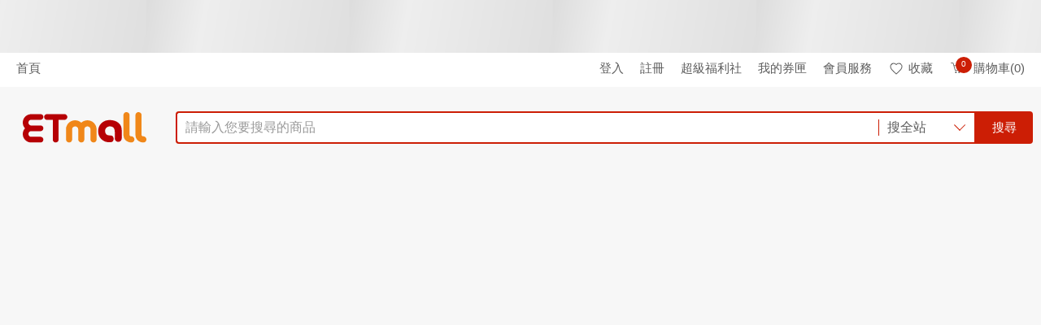

--- FILE ---
content_type: text/html; charset=utf-8
request_url: https://reurl.cc/yQyZ82
body_size: 872
content:
<!DOCTYPE html>
<html lang="zh-Hant">
<head>
  
  <title>Dalli</title>
  <meta property="og:title" content="Dalli">
  

  
  <meta property="og:image" content="https://media.etmall.com.tw/web/Image/Common/600x315-E.jpg">
  

  
  <meta property="og:description" content="本網站所有內容及圖片均不得以任何型式，予以重製或傳送
            安全機制 與 隱私聲明 ( 即日起停用支援TLS 1.0 加密協定 )
            東森得易購股份有限公司版權...">
  

  

  
  <script async src="https://www.googletagmanager.com/gtag/js?id=G-N394QBRGC0"></script>
  <script>
    window.dataLayer = window.dataLayer || [];
    function gtag(){dataLayer.push(arguments);}
    gtag('js', new Date());

    gtag('config', 'G-N394QBRGC0');
  </script>

  <meta name="robots" content="noindex,nosnippet">
  <script src="/asset/javascripts/common/pixel.js"></script>
  <script src="/asset/javascripts/redirect/tagtoo.js"></script>
  <script src="/asset/javascripts/redirect/redirect.js?v=4"></script>

  <noscript>
    <img height="1" width="1" style="display:none" src="https://www.facebook.com/tr?id=1675200226052423&ev=PageView&noscript=1">
  </noscript>
</head>
<body>
  <input type="hidden" id="target" name="target" value="https://www.etmall.com.tw/Search?keyword=Dalli&amp;fa=%E5%93%81%E7%89%8C_Dalli">
</body>
</html>

--- FILE ---
content_type: application/javascript
request_url: https://www.etmall.com.tw/Resource/Bundle/runtime.js?v=d94928b67ac8eeb9ec37
body_size: 3567
content:
(function(){"use strict";var v={},g={};function n(e){var u=g[e];if(u!==void 0)return u.exports;var t=g[e]={id:e,loaded:!1,exports:{}};return v[e].call(t.exports,t,t.exports,n),t.loaded=!0,t.exports}n.m=v,function(){n.amdO={}}(),function(){var e=[];n.O=function(u,t,f,o){if(t){o=o||0;for(var a=e.length;a>0&&e[a-1][2]>o;a--)e[a]=e[a-1];e[a]=[t,f,o];return}for(var r=1/0,a=0;a<e.length;a++){for(var t=e[a][0],f=e[a][1],o=e[a][2],d=!0,c=0;c<t.length;c++)(o&!1||r>=o)&&Object.keys(n.O).every(function(b){return n.O[b](t[c])})?t.splice(c--,1):(d=!1,o<r&&(r=o));if(d){e.splice(a--,1);var i=f();i!==void 0&&(u=i)}}return u}}(),function(){n.n=function(e){var u=e&&e.__esModule?function(){return e.default}:function(){return e};return n.d(u,{a:u}),u}}(),function(){var e=Object.getPrototypeOf?function(t){return Object.getPrototypeOf(t)}:function(t){return t.__proto__},u;n.t=function(t,f){if(f&1&&(t=this(t)),f&8||typeof t=="object"&&t&&(f&4&&t.__esModule||f&16&&typeof t.then=="function"))return t;var o=Object.create(null);n.r(o);var a={};u=u||[null,e({}),e([]),e(e)];for(var r=f&2&&t;typeof r=="object"&&!~u.indexOf(r);r=e(r))Object.getOwnPropertyNames(r).forEach(function(d){a[d]=function(){return t[d]}});return a.default=function(){return t},n.d(o,a),o}}(),function(){n.d=function(e,u){for(var t in u)n.o(u,t)&&!n.o(e,t)&&Object.defineProperty(e,t,{enumerable:!0,get:u[t]})}}(),function(){n.f={},n.e=function(e){return Promise.all(Object.keys(n.f).reduce(function(u,t){return n.f[t](e,u),u},[]))}}(),function(){n.u=function(e){return""+({114:"ShopHotStores",305:"HomeDaily",497:"ShopBanner",614:"SearchRecommendation",669:"MarketingEventZone",746:"HomeMedia",975:"HomeMiddleBeltBannerTripleImage",1239:"MallBanner",1303:"MyHistory",1438:"SpecialRecom",1566:"SpecialCampaign",1678:"MasonryProductsCard",1874:"EventZoneLeftBanner",2170:"BeltBanner",4866:"AllStoreEventSlider",4882:"ShopBottomAdSection",5228:"SuperStrongNormal",5286:"ShopStreet",7088:"SearchKeyword",7126:"EUVideo",7163:"HotActivity",7257:"PopularShops",7343:"dayjs-duration",7822:"NewShops",8422:"ProductEventZone",8634:"HallBigCatlogProductBlock",8674:"RecommendOthersProducts",9170:"dayjs-isBetween"}[e]||e)+".js?v="+{114:"2df013fa013fa724014b",305:"f1bd79ee7145cb7ad8f7",497:"57508636779d1b7b8568",614:"25c1951c4a7e5ea59407",669:"a938d2691310e189b906",746:"778427e1df7fa995b03c",975:"8c1a2fb1eff704b0b9f3",1239:"ef1a28cebc9e8f3e6c44",1303:"c107c01c219d81791ac2",1438:"6ddf36d39779cfbffef6",1566:"c93055057acfa45b571a",1678:"a00c9fd85aa20c639b5c",1874:"439d506f4229ca1448cc",2170:"c39ac9bee9a2eaca2c6f",2454:"720f192fb29b269be798",4291:"d68d81094db3b962e2b0",4866:"ac4ca720309971730ed4",4882:"5f869017553b45cf3fe5",5095:"c848c93be326b3d3a755",5167:"e5ada476d80b3bf9e39f",5228:"51b61cfb212b3297c2b4",5286:"6c36c1b43816328ded8f",5748:"cbc411b464839eb3ab7c",6931:"c722f932a42bf9e80ec2",7088:"e37b1ef95f82d59af55a",7126:"ec0540500fffe4bfeeb7",7163:"aa7ba57861aaaff4686e",7257:"7d0b5070ddd84a4a76c9",7343:"a89e93f2ccf4c2a8d180",7822:"660617c6b912d12796aa",7932:"b3a54ea8bf4d4a2629a5",8422:"2c83c66f82ad8615f996",8634:"d9acffc8938c42842301",8674:"cc1e0807b9b1b60ea43c",9170:"36dd374e72c31907e842"}[e]}}(),function(){n.miniCssF=function(e){return e===3784?"Css/3784.97b9349cf145ac0f7a7f.css":"Css/chunk-"+e+"."+{1678:"859e0919526a916cdb6e",7334:"09e0f98217219f2b791f"}[e]+".css"}}(),function(){n.g=function(){if(typeof globalThis=="object")return globalThis;try{return this||new Function("return this")()}catch{if(typeof window=="object")return window}}()}(),function(){n.hmd=function(e){return e=Object.create(e),e.children||(e.children=[]),Object.defineProperty(e,"exports",{enumerable:!0,set:function(){throw new Error("ES Modules may not assign module.exports or exports.*, Use ESM export syntax, instead: "+e.id)}}),e}}(),function(){n.o=function(e,u){return Object.prototype.hasOwnProperty.call(e,u)}}(),function(){var e={},u="Components:";n.l=function(t,f,o,a){if(e[t]){e[t].push(f);return}var r,d;if(o!==void 0)for(var c=document.getElementsByTagName("script"),i=0;i<c.length;i++){var s=c[i];if(s.getAttribute("src")==t||s.getAttribute("data-webpack")==u+o){r=s;break}}r||(d=!0,r=document.createElement("script"),r.charset="utf-8",r.timeout=120,n.nc&&r.setAttribute("nonce",n.nc),r.setAttribute("data-webpack",u+o),r.src=t),e[t]=[f];var l=function(h,b){r.onerror=r.onload=null,clearTimeout(p);var m=e[t];if(delete e[t],r.parentNode&&r.parentNode.removeChild(r),m&&m.forEach(function(y){return y(b)}),h)return h(b)},p=setTimeout(l.bind(null,void 0,{type:"timeout",target:r}),12e4);r.onerror=l.bind(null,r.onerror),r.onload=l.bind(null,r.onload),d&&document.head.appendChild(r)}}(),function(){n.r=function(e){typeof Symbol<"u"&&Symbol.toStringTag&&Object.defineProperty(e,Symbol.toStringTag,{value:"Module"}),Object.defineProperty(e,"__esModule",{value:!0})}}(),function(){n.nmd=function(e){return e.paths=[],e.children||(e.children=[]),e}}(),function(){n.p="/Resource/Bundle/"}(),function(){if(!(typeof document>"u")){var e=function(o,a,r,d,c){var i=document.createElement("link");i.rel="stylesheet",i.type="text/css",n.nc&&(i.nonce=n.nc);var s=function(l){if(i.onerror=i.onload=null,l.type==="load")d();else{var p=l&&l.type,h=l&&l.target&&l.target.href||a,b=new Error("Loading CSS chunk "+o+` failed.
(`+p+": "+h+")");b.name="ChunkLoadError",b.code="CSS_CHUNK_LOAD_FAILED",b.type=p,b.request=h,i.parentNode&&i.parentNode.removeChild(i),c(b)}};return i.onerror=i.onload=s,i.href=a,r?r.parentNode.insertBefore(i,r.nextSibling):document.head.appendChild(i),i},u=function(o,a){for(var r=document.getElementsByTagName("link"),d=0;d<r.length;d++){var c=r[d],i=c.getAttribute("data-href")||c.getAttribute("href");if(c.rel==="stylesheet"&&(i===o||i===a))return c}for(var s=document.getElementsByTagName("style"),d=0;d<s.length;d++){var c=s[d],i=c.getAttribute("data-href");if(i===o||i===a)return c}},t=function(o){return new Promise(function(a,r){var d=n.miniCssF(o),c=n.p+d;if(u(d,c))return a();e(o,c,null,a,r)})},f={9121:0};n.f.miniCss=function(o,a){var r={1678:1,3784:1,7334:1};f[o]?a.push(f[o]):f[o]!==0&&r[o]&&a.push(f[o]=t(o).then(function(){f[o]=0},function(d){throw delete f[o],d}))}}}(),function(){var e={9121:0,9193:0,8632:0,3784:0,1964:0,1756:0,8557:0,9385:0,2405:0,4744:0};n.f.j=function(f,o){var a=n.o(e,f)?e[f]:void 0;if(a!==0)if(a)o.push(a[2]);else if(/^(9(121|193|385)|(196|378|474|733)4|1756|2405|8557|8632)$/.test(f))e[f]=0;else{var r=new Promise(function(s,l){a=e[f]=[s,l]});o.push(a[2]=r);var d=n.p+n.u(f),c=new Error,i=function(s){if(n.o(e,f)&&(a=e[f],a!==0&&(e[f]=void 0),a)){var l=s&&(s.type==="load"?"missing":s.type),p=s&&s.target&&s.target.src;c.message="Loading chunk "+f+` failed.
(`+l+": "+p+")",c.name="ChunkLoadError",c.type=l,c.request=p,a[1](c)}};n.l(d,i,"chunk-"+f,f)}},n.O.j=function(f){return e[f]===0};var u=function(f,o){var a=o[0],r=o[1],d=o[2],c,i,s=0;if(a.some(function(p){return e[p]!==0})){for(c in r)n.o(r,c)&&(n.m[c]=r[c]);if(d)var l=d(n)}for(f&&f(o);s<a.length;s++)i=a[s],n.o(e,i)&&e[i]&&e[i][0](),e[i]=0;return n.O(l)},t=self.webpackChunkComponents=self.webpackChunkComponents||[];t.forEach(u.bind(null,0)),t.push=u.bind(null,t.push.bind(t))}()})();


--- FILE ---
content_type: application/javascript
request_url: https://www.etmall.com.tw/Resource/Bundle/4791.js?v=e6616fd3eee284108dcc
body_size: 8104
content:
(self.webpackChunkComponents=self.webpackChunkComponents||[]).push([[4791],{4633:function(E,R,n){var h=n(73738).default;function L(){"use strict";/*! regenerator-runtime -- Copyright (c) 2014-present, Facebook, Inc. -- license (MIT): https://github.com/babel/babel/blob/main/packages/babel-helpers/LICENSE */E.exports=L=function(){return y},E.exports.__esModule=!0,E.exports.default=E.exports;var p,y={},K=Object.prototype,S=K.hasOwnProperty,N=typeof Symbol=="function"?Symbol:{},x=N.iterator||"@@iterator",A=N.asyncIterator||"@@asyncIterator",U=N.toStringTag||"@@toStringTag";function d(e,t,r,a){return Object.defineProperty(e,t,{value:r,enumerable:!a,configurable:!a,writable:!a})}try{d({},"")}catch{d=function(r,a,o){return r[a]=o}}function F(e,t,r,a){var o=t&&t.prototype instanceof H?t:H,u=Object.create(o.prototype);return d(u,"_invoke",function(f,i,s){var l=1;return function(_,j){if(l===3)throw Error("Generator is already running");if(l===4){if(_==="throw")throw j;return{value:p,done:!0}}for(s.method=_,s.arg=j;;){var Z=s.delegate;if(Z){var q=B(Z,s);if(q){if(q===M)continue;return q}}if(s.method==="next")s.sent=s._sent=s.arg;else if(s.method==="throw"){if(l===1)throw l=4,s.arg;s.dispatchException(s.arg)}else s.method==="return"&&s.abrupt("return",s.arg);l=3;var z=Y(f,i,s);if(z.type==="normal"){if(l=s.done?4:2,z.arg===M)continue;return{value:z.arg,done:s.done}}z.type==="throw"&&(l=4,s.method="throw",s.arg=z.arg)}}}(e,r,new w(a||[])),!0),u}function Y(e,t,r){try{return{type:"normal",arg:e.call(t,r)}}catch(a){return{type:"throw",arg:a}}}y.wrap=F;var M={};function H(){}function C(){}function c(){}var m={};d(m,x,function(){return this});var O=Object.getPrototypeOf,P=O&&O(O(b([])));P&&P!==K&&S.call(P,x)&&(m=P);var D=c.prototype=H.prototype=Object.create(m);function T(e){["next","throw","return"].forEach(function(t){d(e,t,function(r){return this._invoke(t,r)})})}function I(e,t){function r(o,u,f,i){var s=Y(e[o],e,u);if(s.type!=="throw"){var l=s.arg,_=l.value;return _&&h(_)=="object"&&S.call(_,"__await")?t.resolve(_.__await).then(function(j){r("next",j,f,i)},function(j){r("throw",j,f,i)}):t.resolve(_).then(function(j){l.value=j,f(l)},function(j){return r("throw",j,f,i)})}i(s.arg)}var a;d(this,"_invoke",function(o,u){function f(){return new t(function(i,s){r(o,u,i,s)})}return a=a?a.then(f,f):f()},!0)}function B(e,t){var r=t.method,a=e.i[r];if(a===p)return t.delegate=null,r==="throw"&&e.i.return&&(t.method="return",t.arg=p,B(e,t),t.method==="throw")||r!=="return"&&(t.method="throw",t.arg=new TypeError("The iterator does not provide a '"+r+"' method")),M;var o=Y(a,e.i,t.arg);if(o.type==="throw")return t.method="throw",t.arg=o.arg,t.delegate=null,M;var u=o.arg;return u?u.done?(t[e.r]=u.value,t.next=e.n,t.method!=="return"&&(t.method="next",t.arg=p),t.delegate=null,M):u:(t.method="throw",t.arg=new TypeError("iterator result is not an object"),t.delegate=null,M)}function g(e){this.tryEntries.push(e)}function v(e){var t=e[4]||{};t.type="normal",t.arg=p,e[4]=t}function w(e){this.tryEntries=[[-1]],e.forEach(g,this),this.reset(!0)}function b(e){if(e!=null){var t=e[x];if(t)return t.call(e);if(typeof e.next=="function")return e;if(!isNaN(e.length)){var r=-1,a=function o(){for(;++r<e.length;)if(S.call(e,r))return o.value=e[r],o.done=!1,o;return o.value=p,o.done=!0,o};return a.next=a}}throw new TypeError(h(e)+" is not iterable")}return C.prototype=c,d(D,"constructor",c),d(c,"constructor",C),C.displayName=d(c,U,"GeneratorFunction"),y.isGeneratorFunction=function(e){var t=typeof e=="function"&&e.constructor;return!!t&&(t===C||(t.displayName||t.name)==="GeneratorFunction")},y.mark=function(e){return Object.setPrototypeOf?Object.setPrototypeOf(e,c):(e.__proto__=c,d(e,U,"GeneratorFunction")),e.prototype=Object.create(D),e},y.awrap=function(e){return{__await:e}},T(I.prototype),d(I.prototype,A,function(){return this}),y.AsyncIterator=I,y.async=function(e,t,r,a,o){o===void 0&&(o=Promise);var u=new I(F(e,t,r,a),o);return y.isGeneratorFunction(t)?u:u.next().then(function(f){return f.done?f.value:u.next()})},T(D),d(D,U,"Generator"),d(D,x,function(){return this}),d(D,"toString",function(){return"[object Generator]"}),y.keys=function(e){var t=Object(e),r=[];for(var a in t)r.unshift(a);return function o(){for(;r.length;)if((a=r.pop())in t)return o.value=a,o.done=!1,o;return o.done=!0,o}},y.values=b,w.prototype={constructor:w,reset:function(t){if(this.prev=this.next=0,this.sent=this._sent=p,this.done=!1,this.delegate=null,this.method="next",this.arg=p,this.tryEntries.forEach(v),!t)for(var r in this)r.charAt(0)==="t"&&S.call(this,r)&&!isNaN(+r.slice(1))&&(this[r]=p)},stop:function(){this.done=!0;var t=this.tryEntries[0][4];if(t.type==="throw")throw t.arg;return this.rval},dispatchException:function(t){if(this.done)throw t;var r=this;function a(_){f.type="throw",f.arg=t,r.next=_}for(var o=r.tryEntries.length-1;o>=0;--o){var u=this.tryEntries[o],f=u[4],i=this.prev,s=u[1],l=u[2];if(u[0]===-1)return a("end"),!1;if(!s&&!l)throw Error("try statement without catch or finally");if(u[0]!=null&&u[0]<=i){if(i<s)return this.method="next",this.arg=p,a(s),!0;if(i<l)return a(l),!1}}},abrupt:function(t,r){for(var a=this.tryEntries.length-1;a>=0;--a){var o=this.tryEntries[a];if(o[0]>-1&&o[0]<=this.prev&&this.prev<o[2]){var u=o;break}}u&&(t==="break"||t==="continue")&&u[0]<=r&&r<=u[2]&&(u=null);var f=u?u[4]:{};return f.type=t,f.arg=r,u?(this.method="next",this.next=u[2],M):this.complete(f)},complete:function(t,r){if(t.type==="throw")throw t.arg;return t.type==="break"||t.type==="continue"?this.next=t.arg:t.type==="return"?(this.rval=this.arg=t.arg,this.method="return",this.next="end"):t.type==="normal"&&r&&(this.next=r),M},finish:function(t){for(var r=this.tryEntries.length-1;r>=0;--r){var a=this.tryEntries[r];if(a[2]===t)return this.complete(a[4],a[3]),v(a),M}},catch:function(t){for(var r=this.tryEntries.length-1;r>=0;--r){var a=this.tryEntries[r];if(a[0]===t){var o=a[4];if(o.type==="throw"){var u=o.arg;v(a)}return u}}throw Error("illegal catch attempt")},delegateYield:function(t,r,a){return this.delegate={i:b(t),r,n:a},this.method==="next"&&(this.arg=p),M}},y}E.exports=L,E.exports.__esModule=!0,E.exports.default=E.exports},10467:function(E,R,n){"use strict";n.d(R,{A:function(){return L}});function h(p,y,K,S,N,x,A){try{var U=p[x](A),d=U.value}catch(F){return void K(F)}U.done?y(d):Promise.resolve(d).then(S,N)}function L(p){return function(){var y=this,K=arguments;return new Promise(function(S,N){var x=p.apply(y,K);function A(d){h(x,S,N,A,U,"next",d)}function U(d){h(x,S,N,A,U,"throw",d)}A(void 0)})}}},24546:function(E,R,n){"use strict";n.d(R,{$h:function(){return M},Ay:function(){return Y},R3:function(){return H}});var h=n(28706),L=n.n(h),p=n(62062),y=n.n(p),K=n(18111),S=n.n(K),N=n(61701),x=n.n(N),A=n(26099),U=n.n(A),d=n(41473),F=n(43625);function Y(C){var c=C.list,m=C.currentSortType,O=C.handleClick,P=C.sortTypeLow,D=C.sortTypeHigh,T=C.ulExtraClassName,I=function(v,w){return+v==+w?"current":""},B=function(){return m==5?"\u50F9\u683C\u9AD8\u5230\u4F4E":m==4?"\u50F9\u683C\u4F4E\u5230\u9AD8":"\u50F9\u683C\u6392\u5E8F"};return React.createElement("ul",{className:"".concat(T," n-produt__tool-sort fun-search-orderby")},c.map(function(g){if(g.isShow)return React.createElement("li",{key:g.sortType,className:I(m,g.sortType)},React.createElement("button",{type:"button",className:"filter-btn",title:g.title,"data-sorttype":g.sortType,onClick:O},g.title))}),React.createElement("li",{className:"".concat(m==4||m==5?" current":"")},React.createElement(F.A,{button:function(v){return React.createElement("button",{type:"button",className:"filter-btn",title:"\u50F9\u683C\u6392\u5E8F"},B(),React.createElement(d.A,{type:"Main",width:"18",height:"18",name:v?"icon-arrowtop-svgo":"icon-arrowbottom-svgo"}))}},function(g,v){return React.createElement("ul",{className:"dropdown-list"},React.createElement("li",{className:m==D?"active":"","data-sorttype":P,onClick:function(b){O(b),v(!1)}},"\u50F9\u683C\u9AD8\u5230\u4F4E"),React.createElement("li",{className:m==P?"active":"","data-sorttype":D,onClick:function(b){O(b),v(!1)}},"\u50F9\u683C\u4F4E\u5230\u9AD8"))})))}var M=function(c){var m=c.Keyword,O=c.handleInputChange,P=c.handleSearchBtnClick,D=c.handleClearBtnClick,T=c.isShowClearButton,I=T===void 0?!1:T,B=c.searchBtnClass,g=B===void 0?"n-btn rounded-btn fun-search-PRCRange":B,v=c.searchDataCategory,w=v===void 0?"":v,b=c.searchDataAction,e=b===void 0?"":b,t=c.searchDataLabel,r=t===void 0?"":t;return React.createElement(F.A,{button:function(o){return React.createElement("button",{type:"button",className:"filter-btn".concat(m?" active":""),title:"\u5546\u54C1\u641C\u7D22"},"\u5546\u54C1\u641C\u7D22",React.createElement(d.A,{type:"Main",width:"18",height:"18",name:o?"icon-arrowtop-svgo":"icon-arrowbottom-svgo"}))}},function(a,o){return React.createElement("div",{className:"dropdown-modal",style:{minWidth:"250px"}},React.createElement("div",{className:"dropdown-modal-header"},React.createElement("span",{className:"fw-bold fs-18"},"\u5546\u54C1\u641C\u7D22"),React.createElement("button",{className:"close-btn",type:"button",onClick:function(){return o(!1)}},React.createElement(d.A,{type:"Main",width:"24",height:"24",name:"icon-close-svgo"}))),React.createElement("div",{className:"dropdown-modal-content"},React.createElement("div",{className:"d-flex"},React.createElement("input",{id:"searchKeyword",value:m||"",className:"n-form--control fun-search-keyword rounded-input w-full",type:"text",placeholder:"\u8ACB\u8F38\u5165\u5546\u54C1\u540D\u7A31",name:"Keyword",onChange:O}))),React.createElement("div",{className:"dropdown-modal-footer"},I&&React.createElement("button",{className:"n-btn n-btn--normal empty-btn rounded-btn",onClick:function(f){D(f),o(!1)}},"\u91CD\u7F6E"),React.createElement("button",{className:g,onClick:function(f){P(f),o(!1)},"data-category":w,"data-action":e,"data-label":r,type:"button"},"\u78BA\u5B9A")))})},H=function(c){var m=c.className,O=c.MoneyMinimum,P=c.MoneyMaximum,D=c.minimumName,T=c.maximumName,I=c.handleInputChange,B=c.handleSearchBtnClick,g=c.handleClearBtnClick,v=c.isShowClearButton,w=v===void 0?!1:v,b=c.searchBtnClass,e=b===void 0?"n-btn rounded-btn fun-search-PRCRange":b,t=c.searchDataCategory,r=t===void 0?"":t,a=c.searchDataAction,o=a===void 0?"":a,u=c.searchDataLabel,f=u===void 0?"":u;return React.createElement(F.A,{button:function(s){return React.createElement("button",{type:"button",className:"filter-btn".concat(O||P?" active":""," ").concat(m),title:"\u50F9\u683C\u5340\u9593"},"\u50F9\u683C\u5340\u9593",React.createElement(d.A,{type:"Main",width:"18",height:"18",name:s?"icon-arrowtop-svgo":"icon-arrowbottom-svgo"}))}},function(i,s){return React.createElement("div",{className:"dropdown-modal"},React.createElement("div",{className:"dropdown-modal-header"},React.createElement("span",{className:"fw-bold fs-18"},"\u50F9\u683C\u5340\u9593"),React.createElement("button",{className:"close-btn",type:"button",onClick:function(){return s(!1)}},React.createElement(d.A,{type:"Main",width:"24",height:"24",name:"icon-close-svgo"}))),React.createElement("div",{className:"dropdown-modal-content"},React.createElement("div",{className:"d-flex m-bottom-sm"},React.createElement("div",{className:""},React.createElement("label",{htmlFor:"moneyMinimum",className:"fw-bold fs-14"},"\u6700\u4F4E\u50F9"),React.createElement("input",{id:"moneyMinimum",value:"".concat(O||""),className:"n-form--control fun-search-lowPRC rounded-input",type:"number",placeholder:"\u4F9D\u50F9\u683C\u6700\u4F4E",name:D,min:"0",onKeyDown:function(_){utilityJS.lockStringEnter(_)},onChange:I})),React.createElement("span",{className:"px-8",style:{paddingTop:"34px"}},"~"),React.createElement("div",{className:""},React.createElement("label",{htmlFor:"moneyMaximum",className:"fw-bold fs-14"},"\u6700\u9AD8\u50F9"),React.createElement("input",{id:"moneyMaximum",value:"".concat(P||""),className:"n-form--control fun-search-highPRC rounded-input",type:"number",placeholder:"\u4F9D\u50F9\u683C\u6700\u9AD8",name:T,min:"0",onKeyDown:function(_){utilityJS.lockStringEnter(_)},onChange:I})))),React.createElement("div",{className:"dropdown-modal-footer"},w&&React.createElement("button",{className:"n-btn n-btn--normal empty-btn rounded-btn",onClick:function(_){g(_),s(!1)}},"\u91CD\u7F6E"),React.createElement("button",{className:e,onClick:function(_){B(_),s(!1)},"data-category":r,"data-action":o,"data-label":f,type:"button"},"\u78BA\u5B9A")))})}},43625:function(E,R,n){"use strict";n.d(R,{A:function(){return f}});var h=n(64467),L=n(10467),p=n(80296),y=n(54756),K=n.n(y),S=n(52675),N=n.n(S),x=n(2008),A=n.n(x),U=n(44114),d=n.n(U),F=n(18111),Y=n.n(F),M=n(22489),H=n.n(M),C=n(7588),c=n.n(C),m=n(69085),O=n.n(m),P=n(83851),D=n.n(P),T=n(81278),I=n.n(T),B=n(79432),g=n.n(B),v=n(26099),w=n.n(v),b=n(23500),e=n.n(b),t=n(68078),r=n.n(t),a=n(67183);function o(i,s){var l=Object.keys(i);if(Object.getOwnPropertySymbols){var _=Object.getOwnPropertySymbols(i);s&&(_=_.filter(function(j){return Object.getOwnPropertyDescriptor(i,j).enumerable})),l.push.apply(l,_)}return l}function u(i){for(var s=1;s<arguments.length;s++){var l=arguments[s]!=null?arguments[s]:{};s%2?o(Object(l),!0).forEach(function(_){(0,h.A)(i,_,l[_])}):Object.getOwnPropertyDescriptors?Object.defineProperties(i,Object.getOwnPropertyDescriptors(l)):o(Object(l)).forEach(function(_){Object.defineProperty(i,_,Object.getOwnPropertyDescriptor(l,_))})}return i}function f(i){var s=i.button,l=i.children,_=i.placement,j=_===void 0?"bottom-start":_,Z=i.className,q=Z===void 0?"":Z,z=i.offset,nt=z===void 0?8:z,ct=i.defaultOpen,vt=ct===void 0?!1:ct,ut=i.open,Q=i.onOpenChange,it=i.closeOnClickOutside,lt=it===void 0?!0:it,_t=i.disabled,rt=_t===void 0?!1:_t,dt=i.dropdownStyle,yt=dt===void 0?{}:dt,at=i.ignoreClickOutsideSelector,gt=(0,t.useState)(vt),mt=(0,p.A)(gt,2),Ot=mt[0],Dt=mt[1],ot=ut!==void 0,$=ot?ut:Ot,J=(0,t.useRef)(null),k=(0,t.useRef)(null),X=(0,t.useRef)(null),Ct=(0,t.useState)($),ft=(0,p.A)(Ct,2),st=ft[0],ht=ft[1],tt=(0,t.useCallback)(function(G){rt||(ot||Dt(G),Q?.(G))},[rt,ot,Q]),et=(0,t.useCallback)((0,L.A)(K().mark(function G(){var V,Et,pt;return K().wrap(function(W){for(;;)switch(W.prev=W.next){case 0:if(!(!J.current||!k.current)){W.next=2;break}return W.abrupt("return");case 2:return W.prev=2,W.next=5,(0,a.rD)(J.current,k.current,{placement:j,middleware:[(0,a.cY)(nt)]});case 5:V=W.sent,Et=V.x,pt=V.y,k.current&&Object.assign(k.current.style,{left:"".concat(Et,"px"),top:"".concat(pt,"px"),transform:"none"}),W.next=14;break;case 11:W.prev=11,W.t0=W.catch(2),console.warn("Dropdown positioning error:",W.t0);case 14:case"end":return W.stop()}},G,null,[[2,11]])})),[J,k,j,nt]);(0,t.useEffect)(function(){if($)ht(!0);else{var G=setTimeout(function(){return ht(!1)},180);return function(){return clearTimeout(G)}}},[$]),(0,t.useEffect)(function(){if(X.current&&(X.current(),X.current=null),!(!st||!J.current||!k.current))return requestAnimationFrame(function(){et()}),X.current=(0,a.ll)(J.current,k.current,et),function(){X.current&&(X.current(),X.current=null)}},[st,j,nt,et]),(0,t.useEffect)(function(){$&&et()},[$,et]),(0,t.useEffect)(function(){if(!lt)return;function G(V){at&&V.target.closest&&V.target.closest(at)||$&&k.current&&J.current&&!k.current.contains(V.target)&&!J.current.contains(V.target)&&tt(!1)}return document.addEventListener("mousedown",G),function(){return document.removeEventListener("mousedown",G)}},[$,lt,tt,k,J,at]);var Pt=typeof s=="function"?s($,tt):s,bt=typeof l=="function"?l($,tt):l;return r().createElement("div",{style:{position:"relative",display:"inline-block"}},r().createElement("div",{ref:J,onClick:function(){return tt(!$)},style:{cursor:rt?"not-allowed":"pointer",display:"inline-block"}},Pt),st&&r().createElement("div",{className:"".concat(q),ref:k,style:u({position:"absolute",zIndex:10,opacity:$?1:0,pointerEvents:$?"auto":"none",transition:"opacity 150ms ease, transform 150ms ease",left:0,top:0},yt)},bt))}},48684:function(E,R,n){"use strict";n.d(R,{A:function(){return F}});var h=n(10467),L=n(80296),p=n(54756),y=n.n(p),K=n(33110),S=n.n(K),N=n(79432),x=n.n(N),A=n(68078),U=n.n(A),d=n(70535);function F(){var c="frameLabelTimestamp",m=Y(c),O="frameLabelStorage",P=(0,A.useState)(M(O)),D=(0,L.A)(P,2),T=D[0],I=D[1],B=!0;return(0,A.useEffect)(function(){var g=function(){var w=(0,h.A)(y().mark(function b(){var e,t;return y().wrap(function(a){for(;;)switch(a.prev=a.next){case 0:return B=!1,a.next=3,(0,d.F)("/Product/GetPromoFrameAndTag");case 3:e=a.sent,t=e&&"promoTags"in e||"promoFrames"in e,t&&(I(e),localStorage.setItem(O,JSON.stringify(e)));case 6:case"end":return a.stop()}},b)}));return function(){return w.apply(this,arguments)}}(),v=new Date;B&&m===null&&Object.keys(T).length===0&&(g(),C(v,c)),H(v,m)&&(g(),C(v,c))},[]),{imgFrameLabel:T}}function Y(c){var m=localStorage.getItem(c);return JSON.parse(m)||null}function M(c){var m=localStorage.getItem(c);return JSON.parse(m)||{}}function H(c,m){var O=!1;if(m){var P=c.getTime(),D=1e3*60*30;O=P-m>D}return O}function C(c,m){localStorage.setItem(m,JSON.stringify(c.getTime()))}},54756:function(E,R,n){var h=n(4633)();E.exports=h;try{regeneratorRuntime=h}catch{typeof globalThis=="object"?globalThis.regeneratorRuntime=h:Function("r","regeneratorRuntime = r")(h)}},69085:function(E,R,n){"use strict";var h=n(46518),L=n(44213);h({target:"Object",stat:!0,arity:2,forced:Object.assign!==L},{assign:L})},73738:function(E){function R(n){"@babel/helpers - typeof";return E.exports=R=typeof Symbol=="function"&&typeof Symbol.iterator=="symbol"?function(h){return typeof h}:function(h){return h&&typeof Symbol=="function"&&h.constructor===Symbol&&h!==Symbol.prototype?"symbol":typeof h},E.exports.__esModule=!0,E.exports.default=E.exports,R(n)}E.exports=R,E.exports.__esModule=!0,E.exports.default=E.exports}}]);


--- FILE ---
content_type: application/javascript
request_url: https://www.etmall.com.tw/Resource/Bundle/2317.js?v=81e154860b5606ab7dff
body_size: 13339
content:
(self.webpackChunkComponents=self.webpackChunkComponents||[]).push([[2317],{92317:function(J,X,q){(function(G,A){J.exports=A(q(68078))})(typeof self<"u"?self:this,function(G){return function(A){function s(M){if(P[M])return P[M].exports;var j=P[M]={i:M,l:!1,exports:{}};return A[M].call(j.exports,j,j.exports,s),j.l=!0,j.exports}var P={};return s.m=A,s.c=P,s.d=function(M,j,I){s.o(M,j)||Object.defineProperty(M,j,{configurable:!1,enumerable:!0,get:I})},s.n=function(M){var j=M&&M.__esModule?function(){return M.default}:function(){return M};return s.d(j,"a",j),j},s.o=function(M,j){return Object.prototype.hasOwnProperty.call(M,j)},s.p="",s(s.s=8)}([function(A,s){A.exports=G},function(A,s,P){"use strict";function M(u){return new Date(u.getTime())}function j(u){return u instanceof Date&&!isNaN(u.valueOf())}function I(u,i){var a=M(u);return a.setMonth(u.getMonth()+i),a}function K(u,i){return!(!u||!i)&&u.getDate()===i.getDate()&&u.getMonth()===i.getMonth()&&u.getFullYear()===i.getFullYear()}function x(u,i){return!(!u||!i)&&u.getMonth()===i.getMonth()&&u.getFullYear()===i.getFullYear()}function F(u,i){return M(u).setHours(0,0,0,0)<M(i).setHours(0,0,0,0)}function O(u,i){return M(u).setHours(0,0,0,0)>M(i).setHours(0,0,0,0)}function v(u){var i=new Date;return i.setHours(0,0,0,0),F(u,i)}function h(u){var i=new Date(new Date().getTime()+864e5);return i.setHours(0,0,0,0),u>=i}function m(u,i,a){var f=M(u);return f.setHours(0,0,0,0),O(f,i)&&F(f,a)||O(f,a)&&F(f,i)}function T(u){var i=arguments.length>1&&arguments[1]!==void 0?arguments[1]:{from:null,to:null},a=i.from,f=i.to;return a?a&&f&&K(a,f)&&K(u,a)?(a=null,f=null):f&&F(u,a)?a=u:f&&K(u,f)?(a=u,f=u):(f=u,F(f,a)&&(f=a,a=u)):a=u,{from:a,to:f}}function k(u,i){var a=i.from,f=i.to;return a&&K(u,a)||f&&K(u,f)||a&&f&&m(u,a,f)}function d(u){var i=M(u);return i.setHours(0,0,0),i.setDate(i.getDate()+4-(i.getDay()||7)),Math.ceil(((i-new Date(i.getFullYear(),0,1))/864e5+1)/7)}Object.defineProperty(s,"__esModule",{value:!0}),s.clone=M,s.isDate=j,s.addMonths=I,s.isSameDay=K,s.isSameMonth=x,s.isDayBefore=F,s.isDayAfter=O,s.isPastDay=v,s.isFutureDay=h,s.isDayBetween=m,s.addDayToRange=T,s.isDayInRange=k,s.getWeekNumber=d,s.default={addDayToRange:T,addMonths:I,clone:M,getWeekNumber:d,isDate:j,isDayAfter:O,isDayBefore:F,isDayBetween:m,isDayInRange:k,isFutureDay:h,isPastDay:v,isSameDay:K,isSameMonth:x}},function(A,s,P){"use strict";Object.defineProperty(s,"__esModule",{value:!0}),s.LEFT=37,s.UP=38,s.RIGHT=39,s.DOWN=40,s.ENTER=13,s.SPACE=32,s.ESC=27,s.TAB=9},function(A,s,P){"use strict";Object.defineProperty(s,"__esModule",{value:!0}),s.default={container:"DayPicker",wrapper:"DayPicker-wrapper",interactionDisabled:"DayPicker--interactionDisabled",months:"DayPicker-Months",month:"DayPicker-Month",navBar:"DayPicker-NavBar",navButtonPrev:"DayPicker-NavButton DayPicker-NavButton--prev",navButtonNext:"DayPicker-NavButton DayPicker-NavButton--next",navButtonInteractionDisabled:"DayPicker-NavButton--interactionDisabled",caption:"DayPicker-Caption",weekdays:"DayPicker-Weekdays",weekdaysRow:"DayPicker-WeekdaysRow",weekday:"DayPicker-Weekday",body:"DayPicker-Body",week:"DayPicker-Week",weekNumber:"DayPicker-WeekNumber",day:"DayPicker-Day",footer:"DayPicker-Footer",todayButton:"DayPicker-TodayButton",today:"today",selected:"selected",disabled:"disabled",outside:"outside"}},function(A,s,P){"use strict";function M(p){p.preventDefault(),p.stopPropagation()}function j(p){return new Date(p.getFullYear(),p.getMonth(),1,12)}function I(p){var D=j(p);return D.setMonth(D.getMonth()+1),D.setDate(D.getDate()-1),D.getDate()}function K(p){var D=d({},p.modifiers);return p.selectedDays&&(D[p.classNames.selected]=p.selectedDays),p.disabledDays&&(D[p.classNames.disabled]=p.disabledDays),D}function x(p){var D=p.firstDayOfWeek,y=p.locale,o=y===void 0?"en":y,r=p.localeUtils,t=r===void 0?{}:r;return isNaN(D)?t.getFirstDayOfWeek?t.getFirstDayOfWeek(o):0:D}function F(p){return!!(p&&p.from&&p.to)}function O(p,D){return D.getMonth()-p.getMonth()+12*(D.getFullYear()-p.getFullYear())}function v(p){for(var D=arguments.length>1&&arguments[1]!==void 0?arguments[1]:(0,i.getFirstDayOfWeek)(),y=arguments[2],o=I(p),r=[],t=[],e=[],c=1;c<=o;c+=1)r.push(new Date(p.getFullYear(),p.getMonth(),c,12));r.forEach(function(S){t.length>0&&S.getDay()===D&&(e.push(t),t=[]),t.push(S),r.indexOf(S)===r.length-1&&e.push(t)});for(var _=e[0],W=7-_.length;W>0;W-=1){var U=(0,u.clone)(_[0]);U.setDate(_[0].getDate()-1),_.unshift(U)}for(var N=e[e.length-1],E=N.length;E<7;E+=1){var w=(0,u.clone)(N[N.length-1]);w.setDate(N[N.length-1].getDate()+1),N.push(w)}if(y&&e.length<6)for(var C=void 0,l=e.length;l<6;l+=1){C=e[e.length-1];for(var n=C[C.length-1],b=[],g=0;g<7;g+=1){var B=(0,u.clone)(n);B.setDate(n.getDate()+g+1),b.push(B)}e.push(b)}return e}function h(p){var D=(0,u.clone)(p);return D.setDate(1),D.setHours(12,0,0,0),D}function m(p,D){var y=void 0;y=D===f.default?D.day+"--"+D.outside:""+D.outside;var o=D.day.replace(/ /g,"."),r=y.replace(/ /g,"."),t="."+o+":not(."+r+")";return p.querySelectorAll(t)}function T(p){return Array.prototype.slice.call(p,0)}function k(p,D){return Object.prototype.hasOwnProperty.call(p,D)}Object.defineProperty(s,"__esModule",{value:!0});var d=Object.assign||function(p){for(var D=1;D<arguments.length;D++){var y=arguments[D];for(var o in y)Object.prototype.hasOwnProperty.call(y,o)&&(p[o]=y[o])}return p};s.cancelEvent=M,s.getFirstDayOfMonth=j,s.getDaysInMonth=I,s.getModifiersFromProps=K,s.getFirstDayOfWeekFromProps=x,s.isRangeOfDates=F,s.getMonthsDiff=O,s.getWeekArray=v,s.startOfMonth=h,s.getDayNodes=m,s.nodeListToArray=T,s.hasOwnProp=k;var u=P(1),i=P(5),a=P(3),f=function(p){return p&&p.__esModule?p:{default:p}}(a)},function(A,s,P){"use strict";function M(m){return m.toDateString()}function j(m){return h[m.getMonth()]+" "+m.getFullYear()}function I(m){return v[m]}function K(m){return O[m]}function x(){return 0}function F(){return h}Object.defineProperty(s,"__esModule",{value:!0}),s.formatDay=M,s.formatMonthTitle=j,s.formatWeekdayShort=I,s.formatWeekdayLong=K,s.getFirstDayOfWeek=x,s.getMonths=F;var O=["Sunday","Monday","Tuesday","Wednesday","Thursday","Friday","Saturday"],v=["Su","Mo","Tu","We","Th","Fr","Sa"],h=["January","February","March","April","May","June","July","August","September","October","November","December"];s.default={formatDay:M,formatMonthTitle:j,formatWeekdayShort:I,formatWeekdayLong:K,getFirstDayOfWeek:x,getMonths:F}},function(A,s,P){"use strict";function M(x,F){return!!F&&(Array.isArray(F)?F:[F]).some(function(O){return!!O&&(O instanceof Date?(0,I.isSameDay)(x,O):(0,K.isRangeOfDates)(O)?(0,I.isDayInRange)(x,O):O.after&&O.before&&(0,I.isDayAfter)(O.before,O.after)?(0,I.isDayAfter)(x,O.after)&&(0,I.isDayBefore)(x,O.before):O.after&&O.before&&((0,I.isDayAfter)(O.after,O.before)||(0,I.isSameDay)(O.after,O.before))?(0,I.isDayAfter)(x,O.after)||(0,I.isDayBefore)(x,O.before):O.after?(0,I.isDayAfter)(x,O.after):O.before?(0,I.isDayBefore)(x,O.before):O.daysOfWeek?O.daysOfWeek.some(function(v){return x.getDay()===v}):typeof O=="function"&&O(x))})}function j(x){var F=arguments.length>1&&arguments[1]!==void 0?arguments[1]:{};return Object.keys(F).reduce(function(O,v){var h=F[v];return M(x,h)&&O.push(v),O},[])}Object.defineProperty(s,"__esModule",{value:!0}),s.dayMatchesModifier=M,s.getModifiersForDay=j;var I=P(1),K=P(4);s.default={dayMatchesModifier:M,getModifiersForDay:j}},function(A,s,P){"use strict";function M(w){if(w&&w.__esModule)return w;var C={};if(w!=null)for(var l in w)Object.prototype.hasOwnProperty.call(w,l)&&(C[l]=w[l]);return C.default=w,C}function j(w){return w&&w.__esModule?w:{default:w}}function I(w,C){var l={};for(var n in w)C.indexOf(n)>=0||Object.prototype.hasOwnProperty.call(w,n)&&(l[n]=w[n]);return l}function K(w,C){if(!(w instanceof C))throw new TypeError("Cannot call a class as a function")}function x(w,C){if(!w)throw new ReferenceError("this hasn't been initialised - super() hasn't been called");return!C||typeof C!="object"&&typeof C!="function"?w:C}function F(w,C){if(typeof C!="function"&&C!==null)throw new TypeError("Super expression must either be null or a function, not "+typeof C);w.prototype=Object.create(C&&C.prototype,{constructor:{value:w,enumerable:!1,writable:!0,configurable:!0}}),C&&(Object.setPrototypeOf?Object.setPrototypeOf(w,C):w.__proto__=C)}Object.defineProperty(s,"__esModule",{value:!0}),s.ModifiersUtils=s.LocaleUtils=s.DateUtils=s.DayPicker=void 0;var O=Object.assign||function(w){for(var C=1;C<arguments.length;C++){var l=arguments[C];for(var n in l)Object.prototype.hasOwnProperty.call(l,n)&&(w[n]=l[n])}return w},v=function(){function w(C,l){for(var n=0;n<l.length;n++){var b=l[n];b.enumerable=b.enumerable||!1,b.configurable=!0,"value"in b&&(b.writable=!0),Object.defineProperty(C,b.key,b)}}return function(C,l,n){return l&&w(C.prototype,l),n&&w(C,n),C}}(),h=P(0),m=j(h),T=P(9),k=j(T),d=P(10),u=j(d),i=P(11),a=j(i),f=P(14),p=j(f),D=P(4),y=M(D),o=P(1),r=M(o),t=P(5),e=M(t),c=P(6),_=M(c),W=P(3),U=j(W),N=P(2),E=s.DayPicker=function(w){function C(l){K(this,C);var n=x(this,(C.__proto__||Object.getPrototypeOf(C)).call(this,l));n.dayPicker=null,n.showNextMonth=function(g){if(n.allowNextMonth()){var B=n.props.pagedNavigation?n.props.numberOfMonths:1,S=r.addMonths(n.state.currentMonth,B);n.showMonth(S,g)}},n.showPreviousMonth=function(g){if(n.allowPreviousMonth()){var B=n.props.pagedNavigation?n.props.numberOfMonths:1,S=r.addMonths(n.state.currentMonth,-B);n.showMonth(S,g)}},n.handleKeyDown=function(g){switch(g.persist(),g.keyCode){case N.LEFT:n.props.dir==="rtl"?n.showNextMonth():n.showPreviousMonth(),y.cancelEvent(g);break;case N.RIGHT:n.props.dir==="rtl"?n.showPreviousMonth():n.showNextMonth(),y.cancelEvent(g);break;case N.UP:n.showPreviousYear(),y.cancelEvent(g);break;case N.DOWN:n.showNextYear(),y.cancelEvent(g)}n.props.onKeyDown&&n.props.onKeyDown(g)},n.handleDayKeyDown=function(g,B,S){switch(S.persist(),S.keyCode){case N.LEFT:y.cancelEvent(S),n.props.dir==="rtl"?n.focusNextDay(S.target):n.focusPreviousDay(S.target);break;case N.RIGHT:y.cancelEvent(S),n.props.dir==="rtl"?n.focusPreviousDay(S.target):n.focusNextDay(S.target);break;case N.UP:y.cancelEvent(S),n.focusPreviousWeek(S.target);break;case N.DOWN:y.cancelEvent(S),n.focusNextWeek(S.target);break;case N.ENTER:case N.SPACE:y.cancelEvent(S),n.props.onDayClick&&n.handleDayClick(g,B,S)}n.props.onDayKeyDown&&n.props.onDayKeyDown(g,B,S)},n.handleDayClick=function(g,B,S){S.persist(),B[n.props.classNames.outside]&&n.props.enableOutsideDaysClick&&n.handleOutsideDayClick(g),n.props.onDayClick&&n.props.onDayClick(g,B,S)},n.handleTodayButtonClick=function(g){var B=new Date,S=new Date(B.getFullYear(),B.getMonth());n.showMonth(S),g.target.blur(),n.props.onTodayButtonClick&&(g.persist(),n.props.onTodayButtonClick(new Date(B.getFullYear(),B.getMonth(),B.getDate()),_.getModifiersForDay(B,n.props.modifiers),g))};var b=n.getCurrentMonthFromProps(l);return n.state={currentMonth:b},n}return F(C,w),v(C,[{key:"componentDidUpdate",value:function(l){if(l.month!==this.props.month&&!r.isSameMonth(l.month,this.props.month)){var n=this.getCurrentMonthFromProps(this.props);this.setState({currentMonth:n})}}},{key:"getCurrentMonthFromProps",value:function(l){var n=y.startOfMonth(l.month||l.initialMonth||new Date),b=n;if(l.pagedNavigation&&l.numberOfMonths>1&&l.fromMonth){var g=y.startOfMonth(l.fromMonth),B=y.getMonthsDiff(g,b);b=r.addMonths(g,Math.floor(B/l.numberOfMonths)*l.numberOfMonths)}else l.toMonth&&l.numberOfMonths>1&&y.getMonthsDiff(b,l.toMonth)<=0&&(b=r.addMonths(y.startOfMonth(l.toMonth),1-this.props.numberOfMonths));return b}},{key:"getNextNavigableMonth",value:function(){return r.addMonths(this.state.currentMonth,this.props.numberOfMonths)}},{key:"getPreviousNavigableMonth",value:function(){return r.addMonths(this.state.currentMonth,-1)}},{key:"allowPreviousMonth",value:function(){var l=r.addMonths(this.state.currentMonth,-1);return this.allowMonth(l)}},{key:"allowNextMonth",value:function(){var l=r.addMonths(this.state.currentMonth,this.props.numberOfMonths);return this.allowMonth(l)}},{key:"allowMonth",value:function(l){var n=this.props,b=n.fromMonth,g=n.toMonth;return!(!n.canChangeMonth||b&&y.getMonthsDiff(b,l)<0||g&&y.getMonthsDiff(g,l)>0)}},{key:"allowYearChange",value:function(){return this.props.canChangeMonth}},{key:"showMonth",value:function(l,n){var b=this;this.allowMonth(l)&&this.setState({currentMonth:y.startOfMonth(l)},function(){n&&n(),b.props.onMonthChange&&b.props.onMonthChange(b.state.currentMonth)})}},{key:"showNextYear",value:function(){if(this.allowYearChange()){var l=r.addMonths(this.state.currentMonth,12);this.showMonth(l)}}},{key:"showPreviousYear",value:function(){if(this.allowYearChange()){var l=r.addMonths(this.state.currentMonth,-12);this.showMonth(l)}}},{key:"focus",value:function(){this.wrapper.focus()}},{key:"focusFirstDayOfMonth",value:function(){y.getDayNodes(this.dayPicker,this.props.classNames)[0].focus()}},{key:"focusLastDayOfMonth",value:function(){var l=y.getDayNodes(this.dayPicker,this.props.classNames);l[l.length-1].focus()}},{key:"focusPreviousDay",value:function(l){var n=this,b=y.getDayNodes(this.dayPicker,this.props.classNames),g=y.nodeListToArray(b).indexOf(l);g!==-1&&(g===0?this.showPreviousMonth(function(){return n.focusLastDayOfMonth()}):b[g-1].focus())}},{key:"focusNextDay",value:function(l){var n=this,b=y.getDayNodes(this.dayPicker,this.props.classNames),g=y.nodeListToArray(b).indexOf(l);g!==-1&&(g===b.length-1?this.showNextMonth(function(){return n.focusFirstDayOfMonth()}):b[g+1].focus())}},{key:"focusNextWeek",value:function(l){var n=this,b=y.getDayNodes(this.dayPicker,this.props.classNames),g=y.nodeListToArray(b).indexOf(l);g>b.length-8?this.showNextMonth(function(){var B=b.length-g,S=7-B;y.getDayNodes(n.dayPicker,n.props.classNames)[S].focus()}):b[g+7].focus()}},{key:"focusPreviousWeek",value:function(l){var n=this,b=y.getDayNodes(this.dayPicker,this.props.classNames),g=y.nodeListToArray(b).indexOf(l);g<=6?this.showPreviousMonth(function(){var B=y.getDayNodes(n.dayPicker,n.props.classNames);B[B.length-7+g].focus()}):b[g-7].focus()}},{key:"handleOutsideDayClick",value:function(l){var n=this.state.currentMonth,b=this.props.numberOfMonths,g=y.getMonthsDiff(n,l);g>0&&g>=b?this.showNextMonth():g<0&&this.showPreviousMonth()}},{key:"renderNavbar",value:function(){var l=this.props,n=l.labels,b=l.locale,g=l.localeUtils,B=l.canChangeMonth,S=l.navbarElement,L=I(l,["labels","locale","localeUtils","canChangeMonth","navbarElement"]);if(!B)return null;var Y={month:this.state.currentMonth,classNames:this.props.classNames,className:this.props.classNames.navBar,nextMonth:this.getNextNavigableMonth(),previousMonth:this.getPreviousNavigableMonth(),showPreviousButton:this.allowPreviousMonth(),showNextButton:this.allowNextMonth(),onNextClick:this.showNextMonth,onPreviousClick:this.showPreviousMonth,dir:L.dir,labels:n,locale:b,localeUtils:g};return m.default.isValidElement(S)?m.default.cloneElement(S,Y):m.default.createElement(S,Y)}},{key:"renderMonths",value:function(){for(var l=[],n=y.getFirstDayOfWeekFromProps(this.props),b=0;b<this.props.numberOfMonths;b+=1){var g=r.addMonths(this.state.currentMonth,b);l.push(m.default.createElement(a.default,O({key:b},this.props,{month:g,firstDayOfWeek:n,onDayKeyDown:this.handleDayKeyDown,onDayClick:this.handleDayClick})))}return this.props.reverseMonths&&l.reverse(),l}},{key:"renderFooter",value:function(){return this.props.todayButton?m.default.createElement("div",{className:this.props.classNames.footer},this.renderTodayButton()):null}},{key:"renderTodayButton",value:function(){return m.default.createElement("button",{type:"button",tabIndex:0,className:this.props.classNames.todayButton,"aria-label":this.props.todayButton,onClick:this.handleTodayButtonClick},this.props.todayButton)}},{key:"render",value:function(){var l=this,n=this.props.classNames.container;return this.props.onDayClick||(n=n+" "+this.props.classNames.interactionDisabled),this.props.className&&(n=n+" "+this.props.className),m.default.createElement("div",O({},this.props.containerProps,{className:n,ref:function(b){return l.dayPicker=b},lang:this.props.locale}),m.default.createElement("div",{className:this.props.classNames.wrapper,ref:function(b){return l.wrapper=b},tabIndex:this.props.canChangeMonth&&this.props.tabIndex!==void 0?this.props.tabIndex:-1,onKeyDown:this.handleKeyDown,onFocus:this.props.onFocus,onBlur:this.props.onBlur},this.renderNavbar(),m.default.createElement("div",{className:this.props.classNames.months},this.renderMonths()),this.renderFooter()))}}]),C}(h.Component);E.defaultProps={classNames:U.default,tabIndex:0,numberOfMonths:1,labels:{previousMonth:"Previous Month",nextMonth:"Next Month"},locale:"en",localeUtils:e,showOutsideDays:!1,enableOutsideDaysClick:!0,fixedWeeks:!1,canChangeMonth:!0,reverseMonths:!1,pagedNavigation:!1,showWeekNumbers:!1,showWeekDays:!0,renderDay:function(w){return w.getDate()},renderWeek:function(w){return w},weekdayElement:m.default.createElement(p.default,null),navbarElement:m.default.createElement(u.default,{classNames:U.default}),captionElement:m.default.createElement(k.default,{classNames:U.default})},E.VERSION="7.4.10",E.DateUtils=r,E.LocaleUtils=e,E.ModifiersUtils=_,s.DateUtils=r,s.LocaleUtils=e,s.ModifiersUtils=_,s.default=E},function(A,s,P){"use strict";Object.defineProperty(s,"__esModule",{value:!0});var M=P(7).default;M.Input=P(15).default,s.default=M},function(A,s,P){"use strict";function M(k){return k&&k.__esModule?k:{default:k}}function j(k,d){if(!(k instanceof d))throw new TypeError("Cannot call a class as a function")}function I(k,d){if(!k)throw new ReferenceError("this hasn't been initialised - super() hasn't been called");return!d||typeof d!="object"&&typeof d!="function"?k:d}function K(k,d){if(typeof d!="function"&&d!==null)throw new TypeError("Super expression must either be null or a function, not "+typeof d);k.prototype=Object.create(d&&d.prototype,{constructor:{value:k,enumerable:!1,writable:!0,configurable:!0}}),d&&(Object.setPrototypeOf?Object.setPrototypeOf(k,d):k.__proto__=d)}Object.defineProperty(s,"__esModule",{value:!0});var x=function(){function k(d,u){for(var i=0;i<u.length;i++){var a=u[i];a.enumerable=a.enumerable||!1,a.configurable=!0,"value"in a&&(a.writable=!0),Object.defineProperty(d,a.key,a)}}return function(d,u,i){return u&&k(d.prototype,u),i&&k(d,i),d}}(),F=P(0),O=M(F),v=P(5),h=M(v),m=P(2),T=function(k){function d(u){j(this,d);var i=I(this,(d.__proto__||Object.getPrototypeOf(d)).call(this,u));return i.handleKeyUp=i.handleKeyUp.bind(i),i}return K(d,k),x(d,[{key:"shouldComponentUpdate",value:function(u){return u.locale!==this.props.locale||u.classNames!==this.props.classNames||u.date.getMonth()!==this.props.date.getMonth()||u.date.getFullYear()!==this.props.date.getFullYear()}},{key:"handleKeyUp",value:function(u){u.keyCode===m.ENTER&&this.props.onClick(u)}},{key:"render",value:function(){var u=this.props,i=u.classNames,a=u.date,f=u.months,p=u.locale,D=u.localeUtils,y=u.onClick;return O.default.createElement("div",{className:i.caption,role:"heading","aria-live":"polite"},O.default.createElement("div",{onClick:y,onKeyUp:this.handleKeyUp},f?f[a.getMonth()]+" "+a.getFullYear():D.formatMonthTitle(a,p)))}}]),d}(F.Component);T.defaultProps={localeUtils:h.default},s.default=T},function(A,s,P){"use strict";function M(k){return k&&k.__esModule?k:{default:k}}function j(k,d){if(!(k instanceof d))throw new TypeError("Cannot call a class as a function")}function I(k,d){if(!k)throw new ReferenceError("this hasn't been initialised - super() hasn't been called");return!d||typeof d!="object"&&typeof d!="function"?k:d}function K(k,d){if(typeof d!="function"&&d!==null)throw new TypeError("Super expression must either be null or a function, not "+typeof d);k.prototype=Object.create(d&&d.prototype,{constructor:{value:k,enumerable:!1,writable:!0,configurable:!0}}),d&&(Object.setPrototypeOf?Object.setPrototypeOf(k,d):k.__proto__=d)}Object.defineProperty(s,"__esModule",{value:!0});var x=function(){function k(d,u){for(var i=0;i<u.length;i++){var a=u[i];a.enumerable=a.enumerable||!1,a.configurable=!0,"value"in a&&(a.writable=!0),Object.defineProperty(d,a.key,a)}}return function(d,u,i){return u&&k(d.prototype,u),i&&k(d,i),d}}(),F=P(0),O=M(F),v=P(3),h=M(v),m=P(2),T=function(k){function d(){var u,i,a,f;j(this,d);for(var p=arguments.length,D=Array(p),y=0;y<p;y++)D[y]=arguments[y];return i=a=I(this,(u=d.__proto__||Object.getPrototypeOf(d)).call.apply(u,[this].concat(D))),a.handleNextClick=function(){a.props.onNextClick&&a.props.onNextClick()},a.handlePreviousClick=function(){a.props.onPreviousClick&&a.props.onPreviousClick()},a.handleNextKeyDown=function(o){o.keyCode!==m.ENTER&&o.keyCode!==m.SPACE||(o.preventDefault(),a.handleNextClick())},a.handlePreviousKeyDown=function(o){o.keyCode!==m.ENTER&&o.keyCode!==m.SPACE||(o.preventDefault(),a.handlePreviousClick())},f=i,I(a,f)}return K(d,k),x(d,[{key:"shouldComponentUpdate",value:function(u){return u.labels!==this.props.labels||u.dir!==this.props.dir||this.props.showPreviousButton!==u.showPreviousButton||this.props.showNextButton!==u.showNextButton}},{key:"render",value:function(){var u=this.props,i=u.classNames,a=u.className,f=u.showPreviousButton,p=u.showNextButton,D=u.labels,y=u.dir,o=void 0,r=void 0,t=void 0,e=void 0,c=void 0,_=void 0;y==="rtl"?(o=this.handleNextClick,r=this.handlePreviousClick,t=this.handleNextKeyDown,e=this.handlePreviousKeyDown,_=f,c=p):(o=this.handlePreviousClick,r=this.handleNextClick,t=this.handlePreviousKeyDown,e=this.handleNextKeyDown,_=p,c=f);var W=c?i.navButtonPrev:i.navButtonPrev+" "+i.navButtonInteractionDisabled,U=_?i.navButtonNext:i.navButtonNext+" "+i.navButtonInteractionDisabled,N=O.default.createElement("span",{tabIndex:"0",role:"button","aria-label":D.previousMonth,key:"previous",className:W,onKeyDown:c?t:void 0,onClick:c?o:void 0}),E=O.default.createElement("span",{tabIndex:"0",role:"button","aria-label":D.nextMonth,key:"right",className:U,onKeyDown:_?e:void 0,onClick:_?r:void 0});return O.default.createElement("div",{className:a||i.navBar},y==="rtl"?[E,N]:[N,E])}}]),d}(F.Component);T.defaultProps={classNames:h.default,dir:"ltr",labels:{previousMonth:"Previous Month",nextMonth:"Next Month"},showPreviousButton:!0,showNextButton:!0},s.default=T},function(A,s,P){"use strict";function M(o){if(o&&o.__esModule)return o;var r={};if(o!=null)for(var t in o)Object.prototype.hasOwnProperty.call(o,t)&&(r[t]=o[t]);return r.default=o,r}function j(o){return o&&o.__esModule?o:{default:o}}function I(o,r){if(!(o instanceof r))throw new TypeError("Cannot call a class as a function")}function K(o,r){if(!o)throw new ReferenceError("this hasn't been initialised - super() hasn't been called");return!r||typeof r!="object"&&typeof r!="function"?o:r}function x(o,r){if(typeof r!="function"&&r!==null)throw new TypeError("Super expression must either be null or a function, not "+typeof r);o.prototype=Object.create(r&&r.prototype,{constructor:{value:o,enumerable:!1,writable:!0,configurable:!0}}),r&&(Object.setPrototypeOf?Object.setPrototypeOf(o,r):o.__proto__=r)}Object.defineProperty(s,"__esModule",{value:!0});var F=function(){function o(r,t){for(var e=0;e<t.length;e++){var c=t[e];c.enumerable=c.enumerable||!1,c.configurable=!0,"value"in c&&(c.writable=!0),Object.defineProperty(r,c.key,c)}}return function(r,t,e){return t&&o(r.prototype,t),e&&o(r,e),r}}(),O=P(0),v=j(O),h=P(12),m=j(h),T=P(13),k=j(T),d=P(2),u=P(6),i=M(u),a=P(4),f=M(a),p=P(1),D=M(p),y=function(o){function r(){var t,e,c,_;I(this,r);for(var W=arguments.length,U=Array(W),N=0;N<W;N++)U[N]=arguments[N];return e=c=K(this,(t=r.__proto__||Object.getPrototypeOf(r)).call.apply(t,[this].concat(U))),c.renderDay=function(E){var w=c.props.month.getMonth(),C=f.getModifiersFromProps(c.props),l=i.getModifiersForDay(E,C);D.isSameDay(E,new Date)&&!Object.prototype.hasOwnProperty.call(C,c.props.classNames.today)&&l.push(c.props.classNames.today),E.getMonth()!==w&&l.push(c.props.classNames.outside);var n=E.getMonth()!==w,b=-1;c.props.onDayClick&&!n&&E.getDate()===1&&(b=c.props.tabIndex);var g=""+E.getFullYear()+E.getMonth()+E.getDate(),B={};return l.forEach(function(S){B[S]=!0}),v.default.createElement(k.default,{key:(n?"outside-":"")+g,classNames:c.props.classNames,day:E,modifiers:B,modifiersStyles:c.props.modifiersStyles,empty:n&&!c.props.showOutsideDays&&!c.props.fixedWeeks,tabIndex:b,ariaLabel:c.props.localeUtils.formatDay(E,c.props.locale),ariaDisabled:n||l.indexOf(c.props.classNames.disabled)>-1,ariaSelected:l.indexOf(c.props.classNames.selected)>-1,onClick:c.props.onDayClick,onFocus:c.props.onDayFocus,onKeyDown:c.props.onDayKeyDown,onMouseEnter:c.props.onDayMouseEnter,onMouseLeave:c.props.onDayMouseLeave,onMouseDown:c.props.onDayMouseDown,onMouseUp:c.props.onDayMouseUp,onTouchEnd:c.props.onDayTouchEnd,onTouchStart:c.props.onDayTouchStart},c.props.renderDay(E,B))},_=e,K(c,_)}return x(r,o),F(r,[{key:"render",value:function(){var t=this,e=this.props,c=e.classNames,_=e.month,W=e.months,U=e.fixedWeeks,N=e.captionElement,E=e.weekdayElement,w=e.locale,C=e.localeUtils,l=e.weekdaysLong,n=e.weekdaysShort,b=e.firstDayOfWeek,g=e.onCaptionClick,B=e.showWeekNumbers,S=e.showWeekDays,L=e.onWeekClick,Y={date:_,classNames:c,months:W,localeUtils:C,locale:w,onClick:g?function(R){return g(_,R)}:void 0},z=v.default.isValidElement(N)?v.default.cloneElement(N,Y):v.default.createElement(N,Y),Q=f.getWeekArray(_,b,U);return v.default.createElement("div",{className:c.month,role:"grid"},z,S&&v.default.createElement(m.default,{classNames:c,weekdaysShort:n,weekdaysLong:l,firstDayOfWeek:b,showWeekNumbers:B,locale:w,localeUtils:C,weekdayElement:E}),v.default.createElement("div",{className:c.body,role:"rowgroup"},Q.map(function(R){var H=void 0;return B&&(H=D.getWeekNumber(R[6])),v.default.createElement("div",{key:R[0].getTime(),className:c.week,role:"row"},B&&v.default.createElement("div",{className:c.weekNumber,tabIndex:L?0:-1,role:"gridcell",onClick:L?function(V){return L(H,R,V)}:void 0,onKeyUp:L?function(V){return V.keyCode===d.ENTER&&L(H,R,V)}:void 0},t.props.renderWeek(H,R,_)),R.map(t.renderDay))})))}}]),r}(O.Component);s.default=y},function(A,s,P){"use strict";function M(v,h){if(!(v instanceof h))throw new TypeError("Cannot call a class as a function")}function j(v,h){if(!v)throw new ReferenceError("this hasn't been initialised - super() hasn't been called");return!h||typeof h!="object"&&typeof h!="function"?v:h}function I(v,h){if(typeof h!="function"&&h!==null)throw new TypeError("Super expression must either be null or a function, not "+typeof h);v.prototype=Object.create(h&&h.prototype,{constructor:{value:v,enumerable:!1,writable:!0,configurable:!0}}),h&&(Object.setPrototypeOf?Object.setPrototypeOf(v,h):v.__proto__=h)}Object.defineProperty(s,"__esModule",{value:!0});var K=function(){function v(h,m){for(var T=0;T<m.length;T++){var k=m[T];k.enumerable=k.enumerable||!1,k.configurable=!0,"value"in k&&(k.writable=!0),Object.defineProperty(h,k.key,k)}}return function(h,m,T){return m&&v(h.prototype,m),T&&v(h,T),h}}(),x=P(0),F=function(v){return v&&v.__esModule?v:{default:v}}(x),O=function(v){function h(){return M(this,h),j(this,(h.__proto__||Object.getPrototypeOf(h)).apply(this,arguments))}return I(h,v),K(h,[{key:"shouldComponentUpdate",value:function(m){return this.props!==m}},{key:"render",value:function(){for(var m=this.props,T=m.classNames,k=m.firstDayOfWeek,d=m.showWeekNumbers,u=m.weekdaysLong,i=m.weekdaysShort,a=m.locale,f=m.localeUtils,p=m.weekdayElement,D=[],y=0;y<7;y+=1){var o=(y+k)%7,r={key:y,className:T.weekday,weekday:o,weekdaysLong:u,weekdaysShort:i,localeUtils:f,locale:a},t=F.default.isValidElement(p)?F.default.cloneElement(p,r):F.default.createElement(p,r);D.push(t)}return F.default.createElement("div",{className:T.weekdays,role:"rowgroup"},F.default.createElement("div",{className:T.weekdaysRow,role:"row"},d&&F.default.createElement("div",{className:T.weekday}),D))}}]),h}(x.Component);s.default=O},function(A,s,P){"use strict";function M(i){return i&&i.__esModule?i:{default:i}}function j(i,a){if(!(i instanceof a))throw new TypeError("Cannot call a class as a function")}function I(i,a){if(!i)throw new ReferenceError("this hasn't been initialised - super() hasn't been called");return!a||typeof a!="object"&&typeof a!="function"?i:a}function K(i,a){if(typeof a!="function"&&a!==null)throw new TypeError("Super expression must either be null or a function, not "+typeof a);i.prototype=Object.create(a&&a.prototype,{constructor:{value:i,enumerable:!1,writable:!0,configurable:!0}}),a&&(Object.setPrototypeOf?Object.setPrototypeOf(i,a):i.__proto__=a)}function x(i,a,f){if(i)return function(p){p.persist(),i(a,f,p)}}Object.defineProperty(s,"__esModule",{value:!0});var F=Object.assign||function(i){for(var a=1;a<arguments.length;a++){var f=arguments[a];for(var p in f)Object.prototype.hasOwnProperty.call(f,p)&&(i[p]=f[p])}return i},O=function(){function i(a,f){for(var p=0;p<f.length;p++){var D=f[p];D.enumerable=D.enumerable||!1,D.configurable=!0,"value"in D&&(D.writable=!0),Object.defineProperty(a,D.key,D)}}return function(a,f,p){return f&&i(a.prototype,f),p&&i(a,p),a}}(),v=P(0),h=M(v),m=P(1),T=P(4),k=P(3),d=M(k),u=function(i){function a(){return j(this,a),I(this,(a.__proto__||Object.getPrototypeOf(a)).apply(this,arguments))}return K(a,i),O(a,[{key:"shouldComponentUpdate",value:function(f){var p=this,D=Object.keys(this.props),y=Object.keys(f);return D.length!==y.length||D.some(function(o){if(o==="modifiers"||o==="modifiersStyles"||o==="classNames"){var r=p.props[o],t=f[o],e=Object.keys(r),c=Object.keys(t);return e.length!==c.length||e.some(function(_){return!(0,T.hasOwnProp)(t,_)||r[_]!==t[_]})}return o==="day"?!(0,m.isSameDay)(p.props[o],f[o]):!(0,T.hasOwnProp)(f,o)||p.props[o]!==f[o]})}},{key:"render",value:function(){var f=this.props,p=f.classNames,D=f.modifiersStyles,y=f.day,o=f.tabIndex,r=f.empty,t=f.modifiers,e=f.onMouseEnter,c=f.onMouseLeave,_=f.onMouseUp,W=f.onMouseDown,U=f.onClick,N=f.onKeyDown,E=f.onTouchStart,w=f.onTouchEnd,C=f.onFocus,l=f.ariaLabel,n=f.ariaDisabled,b=f.ariaSelected,g=f.children,B=p.day;p!==d.default?B+=" "+Object.keys(t).join(" "):B+=Object.keys(t).map(function(L){return" "+B+"--"+L}).join("");var S=void 0;return D&&Object.keys(t).filter(function(L){return!!D[L]}).forEach(function(L){S=F({},S,D[L])}),r?h.default.createElement("div",{"aria-disabled":!0,className:B,style:S}):h.default.createElement("div",{className:B,tabIndex:o,style:S,role:"gridcell","aria-label":l,"aria-disabled":n,"aria-selected":b,onClick:x(U,y,t),onKeyDown:x(N,y,t),onMouseEnter:x(e,y,t),onMouseLeave:x(c,y,t),onMouseUp:x(_,y,t),onMouseDown:x(W,y,t),onTouchEnd:x(w,y,t),onTouchStart:x(E,y,t),onFocus:x(C,y,t)},g)}}]),a}(v.Component);u.defaultProps={tabIndex:-1},u.defaultProps={modifiers:{},modifiersStyles:{},empty:!1},s.default=u},function(A,s,P){"use strict";function M(v,h){if(!(v instanceof h))throw new TypeError("Cannot call a class as a function")}function j(v,h){if(!v)throw new ReferenceError("this hasn't been initialised - super() hasn't been called");return!h||typeof h!="object"&&typeof h!="function"?v:h}function I(v,h){if(typeof h!="function"&&h!==null)throw new TypeError("Super expression must either be null or a function, not "+typeof h);v.prototype=Object.create(h&&h.prototype,{constructor:{value:v,enumerable:!1,writable:!0,configurable:!0}}),h&&(Object.setPrototypeOf?Object.setPrototypeOf(v,h):v.__proto__=h)}Object.defineProperty(s,"__esModule",{value:!0});var K=function(){function v(h,m){for(var T=0;T<m.length;T++){var k=m[T];k.enumerable=k.enumerable||!1,k.configurable=!0,"value"in k&&(k.writable=!0),Object.defineProperty(h,k.key,k)}}return function(h,m,T){return m&&v(h.prototype,m),T&&v(h,T),h}}(),x=P(0),F=function(v){return v&&v.__esModule?v:{default:v}}(x),O=function(v){function h(){return M(this,h),j(this,(h.__proto__||Object.getPrototypeOf(h)).apply(this,arguments))}return I(h,v),K(h,[{key:"shouldComponentUpdate",value:function(m){return this.props!==m}},{key:"render",value:function(){var m=this.props,T=m.weekday,k=m.className,d=m.weekdaysLong,u=m.weekdaysShort,i=m.localeUtils,a=m.locale,f=void 0;f=d?d[T]:i.formatWeekdayLong(T,a);var p=void 0;return p=u?u[T]:i.formatWeekdayShort(T,a),F.default.createElement("div",{className:k,role:"columnheader"},F.default.createElement("abbr",{title:f},p))}}]),h}(x.Component);s.default=O},function(A,s,P){"use strict";function M(o){return o&&o.__esModule?o:{default:o}}function j(o,r,t){return r in o?Object.defineProperty(o,r,{value:t,enumerable:!0,configurable:!0,writable:!0}):o[r]=t,o}function I(o,r){if(!(o instanceof r))throw new TypeError("Cannot call a class as a function")}function K(o,r){if(!o)throw new ReferenceError("this hasn't been initialised - super() hasn't been called");return!r||typeof r!="object"&&typeof r!="function"?o:r}function x(o,r){if(typeof r!="function"&&r!==null)throw new TypeError("Super expression must either be null or a function, not "+typeof r);o.prototype=Object.create(r&&r.prototype,{constructor:{value:o,enumerable:!1,writable:!0,configurable:!0}}),r&&(Object.setPrototypeOf?Object.setPrototypeOf(o,r):o.__proto__=r)}function F(o,r){var t={};for(var e in o)r.indexOf(e)>=0||Object.prototype.hasOwnProperty.call(o,e)&&(t[e]=o[e]);return t}function O(o){var r=(o.input,o.selectedDay,o.month,o.children),t=o.classNames,e=F(o,["input","selectedDay","month","children","classNames"]);return d.default.createElement("div",T({className:t.overlayWrapper},e),d.default.createElement("div",{className:t.overlay},r))}function v(o){return(0,a.isDate)(o)?o.getFullYear()+"-"+(""+(o.getMonth()+1))+"-"+(""+o.getDate()):""}function h(o){if(typeof o=="string"){var r=o.split("-");if(r.length===3){var t=parseInt(r[0],10),e=parseInt(r[1],10)-1,c=parseInt(r[2],10);if(!(isNaN(t)||String(t).length>4||isNaN(e)||isNaN(c)||c<=0||c>31||e<0||e>=12))return new Date(t,e,c,12,0,0,0)}}}Object.defineProperty(s,"__esModule",{value:!0}),s.HIDE_TIMEOUT=void 0;var m=function(){function o(r,t){for(var e=0;e<t.length;e++){var c=t[e];c.enumerable=c.enumerable||!1,c.configurable=!0,"value"in c&&(c.writable=!0),Object.defineProperty(r,c.key,c)}}return function(r,t,e){return t&&o(r.prototype,t),e&&o(r,e),r}}(),T=Object.assign||function(o){for(var r=1;r<arguments.length;r++){var t=arguments[r];for(var e in t)Object.prototype.hasOwnProperty.call(t,e)&&(o[e]=t[e])}return o};s.OverlayComponent=O,s.defaultFormat=v,s.defaultParse=h;var k=P(0),d=M(k),u=P(7),i=M(u),a=P(1),f=P(6),p=P(2),D=s.HIDE_TIMEOUT=100,y=function(o){function r(t){I(this,r);var e=K(this,(r.__proto__||Object.getPrototypeOf(r)).call(this,t));return e.input=null,e.daypicker=null,e.clickTimeout=null,e.hideTimeout=null,e.inputBlurTimeout=null,e.inputFocusTimeout=null,e.state=e.getInitialStateFromProps(t),e.state.showOverlay=t.showOverlay,e.hideAfterDayClick=e.hideAfterDayClick.bind(e),e.handleInputClick=e.handleInputClick.bind(e),e.handleInputFocus=e.handleInputFocus.bind(e),e.handleInputBlur=e.handleInputBlur.bind(e),e.handleInputChange=e.handleInputChange.bind(e),e.handleInputKeyDown=e.handleInputKeyDown.bind(e),e.handleInputKeyUp=e.handleInputKeyUp.bind(e),e.handleDayClick=e.handleDayClick.bind(e),e.handleMonthChange=e.handleMonthChange.bind(e),e.handleOverlayFocus=e.handleOverlayFocus.bind(e),e.handleOverlayBlur=e.handleOverlayBlur.bind(e),e}return x(r,o),m(r,[{key:"componentDidUpdate",value:function(t){var e={},c=this.props,_=c.value,W=c.formatDate,U=c.format,N=c.dayPickerProps;_===t.value&&N.locale===t.dayPickerProps.locale&&U===t.format||((0,a.isDate)(_)?e.value=W(_,U,N.locale):e.value=_);var E=t.dayPickerProps.month;N.month&&N.month!==E&&!(0,a.isSameMonth)(N.month,E)&&(e.month=N.month),t.dayPickerProps.selectedDays!==N.selectedDays&&(e.selectedDays=N.selectedDays),Object.keys(e).length>0&&this.setState(e)}},{key:"componentWillUnmount",value:function(){clearTimeout(this.clickTimeout),clearTimeout(this.hideTimeout),clearTimeout(this.inputFocusTimeout),clearTimeout(this.inputBlurTimeout),clearTimeout(this.overlayBlurTimeout)}},{key:"getInitialMonthFromProps",value:function(t){var e=t.dayPickerProps,c=t.format,_=void 0;return t.value&&(_=(0,a.isDate)(t.value)?t.value:t.parseDate(t.value,c,e.locale)),e.initialMonth||e.month||_||new Date}},{key:"getInitialStateFromProps",value:function(t){var e=t.dayPickerProps,c=t.formatDate,_=t.format,W=t.typedValue,U=t.value;return t.value&&(0,a.isDate)(t.value)&&(U=c(t.value,_,e.locale)),{value:U,typedValue:W,month:this.getInitialMonthFromProps(t),selectedDays:e.selectedDays}}},{key:"getInput",value:function(){return this.input}},{key:"getDayPicker",value:function(){return this.daypicker}},{key:"updateState",value:function(t,e,c){var _=this,W=this.props,U=W.dayPickerProps,N=W.onDayChange;this.setState({month:t,value:e,typedValue:""},function(){if(c&&c(),N){var E=T({disabled:U.disabledDays,selected:U.selectedDays},U.modifiers),w=(0,f.getModifiersForDay)(t,E).reduce(function(C,l){return T({},C,j({},l,!0))},{});N(t,w,_)}})}},{key:"showDayPicker",value:function(){var t=this,e=this.props,c=e.parseDate,_=e.format,W=e.dayPickerProps,U=this.state,N=U.value;if(!U.showOverlay){var E=N?c(N,_,W.locale):this.getInitialMonthFromProps(this.props);this.setState(function(w){return{showOverlay:!0,month:E||w.month}},function(){t.props.onDayPickerShow&&t.props.onDayPickerShow()})}}},{key:"hideDayPicker",value:function(){var t=this;this.state.showOverlay!==!1&&this.setState({showOverlay:!1},function(){t.props.onDayPickerHide&&t.props.onDayPickerHide()})}},{key:"hideAfterDayClick",value:function(){var t=this;this.props.hideOnDayClick&&(this.hideTimeout=setTimeout(function(){t.overlayHasFocus=!1,t.hideDayPicker()},D))}},{key:"handleInputClick",value:function(t){this.showDayPicker(),this.props.inputProps.onClick&&(t.persist(),this.props.inputProps.onClick(t))}},{key:"handleInputFocus",value:function(t){var e=this;this.showDayPicker(),this.inputFocusTimeout=setTimeout(function(){e.overlayHasFocus=!1},2),this.props.inputProps.onFocus&&(t.persist(),this.props.inputProps.onFocus(t))}},{key:"handleInputBlur",value:function(t){var e=this;this.inputBlurTimeout=setTimeout(function(){e.overlayHasFocus||e.hideDayPicker()},1),this.props.inputProps.onBlur&&(t.persist(),this.props.inputProps.onBlur(t))}},{key:"handleOverlayFocus",value:function(t){t.preventDefault(),this.overlayHasFocus=!0,this.props.keepFocus&&this.input&&typeof this.input.focus=="function"&&this.input.focus()}},{key:"handleOverlayBlur",value:function(){var t=this;this.overlayBlurTimeout=setTimeout(function(){t.overlayHasFocus=!1},3)}},{key:"handleInputChange",value:function(t){var e=this.props,c=e.dayPickerProps,_=e.format,W=e.inputProps,U=e.onDayChange,N=e.parseDate;W.onChange&&(t.persist(),W.onChange(t));var E=t.target.value;if(E.trim()==="")return this.setState({value:E,typedValue:""}),void(U&&U(void 0,{},this));var w=N(E,_,c.locale);if(!w)return this.setState({value:E,typedValue:E}),void(U&&U(void 0,{},this));this.updateState(w,E)}},{key:"handleInputKeyDown",value:function(t){t.keyCode===p.TAB?this.hideDayPicker():this.showDayPicker(),this.props.inputProps.onKeyDown&&(t.persist(),this.props.inputProps.onKeyDown(t))}},{key:"handleInputKeyUp",value:function(t){t.keyCode===p.ESC?this.hideDayPicker():this.showDayPicker(),this.props.inputProps.onKeyUp&&(t.persist(),this.props.inputProps.onKeyUp(t))}},{key:"handleMonthChange",value:function(t){var e=this;this.setState({month:t},function(){e.props.dayPickerProps&&e.props.dayPickerProps.onMonthChange&&e.props.dayPickerProps.onMonthChange(t)})}},{key:"handleDayClick",value:function(t,e,c){var _=this,W=this.props,U=W.clickUnselectsDay,N=W.dayPickerProps,E=W.onDayChange,w=W.formatDate,C=W.format;if(N.onDayClick&&N.onDayClick(t,e,c),!(e.disabled||N&&N.classNames&&e[N.classNames.disabled])){if(e.selected&&U){var l=this.state.selectedDays;if(Array.isArray(l)){l=l.slice(0);var n=l.indexOf(t);l.splice(n,1)}else l&&(l=null);return this.setState({value:"",typedValue:"",selectedDays:l},this.hideAfterDayClick),void(E&&E(void 0,e,this))}var b=w(t,C,N.locale);this.setState({value:b,typedValue:"",month:t},function(){E&&E(t,e,_),_.hideAfterDayClick()})}}},{key:"renderOverlay",value:function(){var t=this,e=this.props,c=e.classNames,_=e.dayPickerProps,W=e.parseDate,U=e.formatDate,N=e.format,E=this.state,w=E.selectedDays,C=E.value,l=void 0;if(!w&&C){var n=W(C,N,_.locale);n&&(l=n)}else w&&(l=w);var b=void 0;_.todayButton&&(b=function(){return t.updateState(new Date,U(new Date,N,_.locale),t.hideAfterDayClick)});var g=this.props.overlayComponent;return d.default.createElement(g,{classNames:c,month:this.state.month,selectedDay:l,input:this.input,tabIndex:0,onFocus:this.handleOverlayFocus,onBlur:this.handleOverlayBlur},d.default.createElement(i.default,T({ref:function(B){return t.daypicker=B},onTodayButtonClick:b},_,{month:this.state.month,selectedDays:l,onDayClick:this.handleDayClick,onMonthChange:this.handleMonthChange})))}},{key:"render",value:function(){var t=this,e=this.props.component,c=this.props.inputProps;return d.default.createElement("div",{className:this.props.classNames.container,style:this.props.style},d.default.createElement(e,T({ref:function(_){return t.input=_},placeholder:this.props.placeholder},c,{value:this.state.value||this.state.typedValue,onChange:this.handleInputChange,onFocus:this.handleInputFocus,onBlur:this.handleInputBlur,onKeyDown:this.handleInputKeyDown,onKeyUp:this.handleInputKeyUp,onClick:c.disabled?void 0:this.handleInputClick})),this.state.showOverlay&&this.renderOverlay())}}]),r}(d.default.Component);y.defaultProps={dayPickerProps:{},value:"",typedValue:"",placeholder:"YYYY-M-D",format:"L",formatDate:v,parseDate:h,showOverlay:!1,hideOnDayClick:!0,clickUnselectsDay:!1,keepFocus:!0,component:"input",inputProps:{},overlayComponent:O,classNames:{container:"DayPickerInput",overlayWrapper:"DayPickerInput-OverlayWrapper",overlay:"DayPickerInput-Overlay"}},s.default=y}]).default})}}]);
